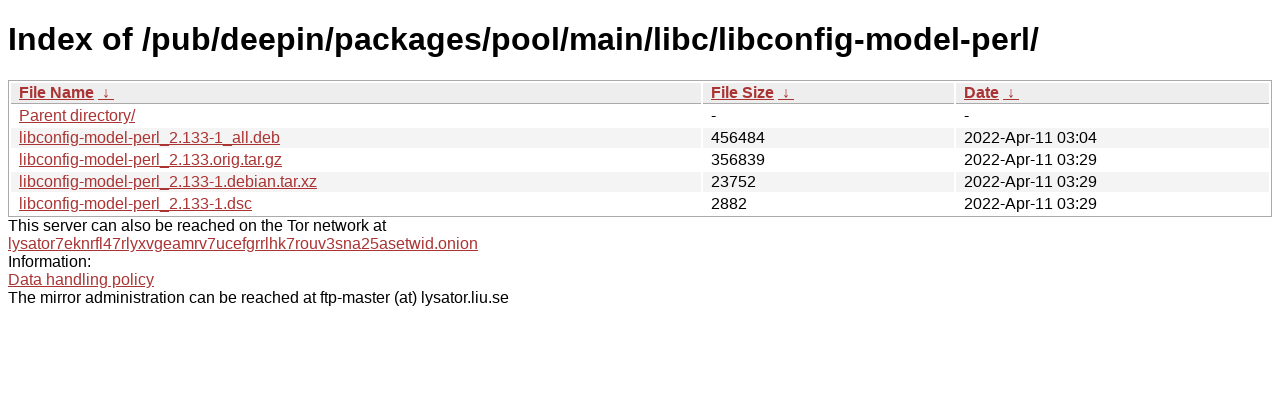

--- FILE ---
content_type: text/html; charset=utf-8
request_url: http://ftp.lysator.liu.se/pub/deepin/packages/pool/main/libc/libconfig-model-perl/?C=S&O=D
body_size: 2656
content:
<!DOCTYPE html><html><head><meta http-equiv="content-type" content="text/html; charset=utf-8"><meta name="viewport" content="width=device-width"><style type="text/css">body,html {background:#fff;font-family:"Bitstream Vera Sans","Lucida Grande","Lucida Sans Unicode",Lucidux,Verdana,Lucida,sans-serif;}tr:nth-child(even) {background:#f4f4f4;}th,td {padding:0.1em 0.5em;}th {text-align:left;font-weight:bold;background:#eee;border-bottom:1px solid #aaa;}#list {border:1px solid #aaa;width:100%;}a {color:#a33;}a:hover {color:#e33;}</style>

<title>Index of /pub/deepin/packages/pool/main/libc/libconfig-model-perl/</title>
</head><body><h1>Index of /pub/deepin/packages/pool/main/libc/libconfig-model-perl/</h1>
<table id="list"><thead><tr><th style="width:55%"><a href="?C=N&amp;O=A">File Name</a>&nbsp;<a href="?C=N&amp;O=D">&nbsp;&darr;&nbsp;</a></th><th style="width:20%"><a href="?C=S&amp;O=A">File Size</a>&nbsp;<a href="?C=S&amp;O=D">&nbsp;&darr;&nbsp;</a></th><th style="width:25%"><a href="?C=M&amp;O=A">Date</a>&nbsp;<a href="?C=M&amp;O=D">&nbsp;&darr;&nbsp;</a></th></tr></thead>
<tbody><tr><td class="link"><a href="../?C=S&amp;O=D">Parent directory/</a></td><td class="size">-</td><td class="date">-</td></tr>
<tr><td class="link"><a href="libconfig-model-perl_2.133-1_all.deb" title="libconfig-model-perl_2.133-1_all.deb">libconfig-model-perl_2.133-1_all.deb</a></td><td class="size">             456484</td><td class="date">2022-Apr-11 03:04</td></tr>
<tr><td class="link"><a href="libconfig-model-perl_2.133.orig.tar.gz" title="libconfig-model-perl_2.133.orig.tar.gz">libconfig-model-perl_2.133.orig.tar.gz</a></td><td class="size">             356839</td><td class="date">2022-Apr-11 03:29</td></tr>
<tr><td class="link"><a href="libconfig-model-perl_2.133-1.debian.tar.xz" title="libconfig-model-perl_2.133-1.debian.tar.xz">libconfig-model-perl_2.133-1.debian.tar.xz</a></td><td class="size">              23752</td><td class="date">2022-Apr-11 03:29</td></tr>
<tr><td class="link"><a href="libconfig-model-perl_2.133-1.dsc" title="libconfig-model-perl_2.133-1.dsc">libconfig-model-perl_2.133-1.dsc</a></td><td class="size">               2882</td><td class="date">2022-Apr-11 03:29</td></tr>
</tbody></table><div>This server can also be reached on the Tor network at</div>
<div><a href="http://lysator7eknrfl47rlyxvgeamrv7ucefgrrlhk7rouv3sna25asetwid.onion/">lysator7eknrfl47rlyxvgeamrv7ucefgrrlhk7rouv3sna25asetwid.onion</a></div>
<div>Information:</div>
<div><a href="/datahanteringspolicy.txt">Data handling policy</a></div>
<div>The mirror administration can be reached at ftp-master (at) lysator.liu.se</div>
